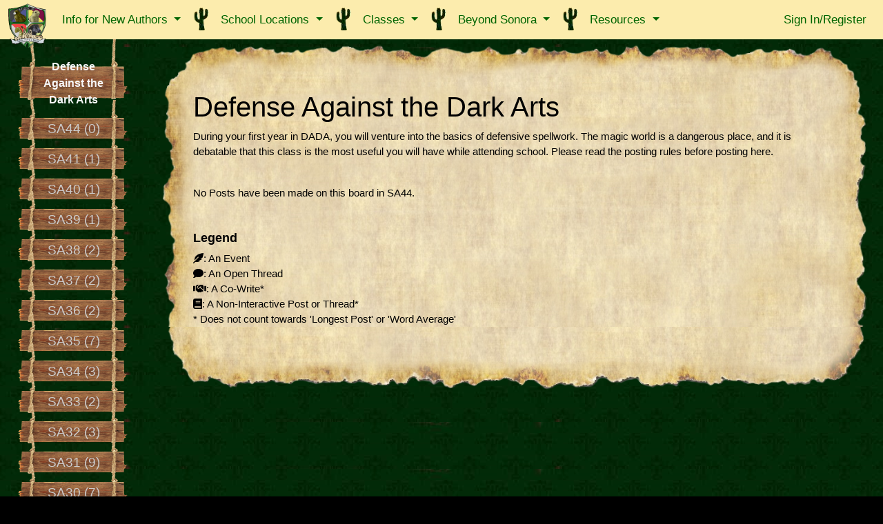

--- FILE ---
content_type: text/html; charset=utf-8
request_url: https://sonora.terragenaonline.net/Boards/DADA
body_size: 7010
content:
<!DOCTYPE html>
<html>
<head>
    <meta name="viewport" content="width=device-width" />
    <title>Defense Against the Dark Arts</title>
    <link href="/Content/css?v=ZXgpxiisghNoDbOFKmhEbvZ3U7wPdLycyPJ2aXE5gcQ1" rel="stylesheet"/>


        <script>

        function validate() {
            var minwords = 200;
            if (countWords() < minwords) {
                return window.confirm("This post does not met the minimum word count.  Post anyway?");;
            }
            return true;
        }

        function countWords() {
            s = document.getElementById("PostText").value;
            s = s.replace(/(^\s*)|(\s*$)/gi, "");
            s = s.replace(/[ ]{2,}/gi, " ");
            s = s.replace(/\n /, "\n");
            return s.split(' ').length;
        }
</script>
    
    <script src="/bundles/standard?v=JBE5c2xm-fxCLdEK-jSRky6WOm6lleW0bGVRX0hE_zU1"></script>

    <script>
        $("#signinform").validate();
    </script>
</head>
<body>
    <nav id="SonoraHeader" class="navbar navbar-expand-lg navbar-light" style="font-size:0.9em">
    <a class="navbar-brand" href="/Home/Index"><img id="logo" src="/Images/sonoracrest.png" alt="Sonora Academy" /></a>
    <button class="navbar-toggler" type="button" data-toggle="collapse" data-target="#navbarSupportedContent" aria-controls="navbarSupportedContent" aria-expanded="false" aria-label="Toggle navigation">
        <span class="navbar-toggler-icon"></span>
    </button>
    <div class="collapse navbar-collapse" id="navbarSupportedContent">
        <ul class="navbar-nav mr-auto mt-4 mt-lg-0">
            <li class="nav-item dropdown">
                <a class="nav-link dropdown-toggle" href="#" id="navbarDropdown" role="button" data-toggle="dropdown" aria-haspopup="true" aria-expanded="false">
                    Info for New Authors
                </a>
                <div class="dropdown-menu" aria-labelledby="navbarDropdown">
                    <a class="dropdown-item" href="/Home/Welcome">Welcome</a>
                    <a class="dropdown-item" href="/Home/StudentApp">Apply to be a Student!</a>
                    <a class="dropdown-item" href="/Home/StaffApp">Apply to be Staff!</a>
                    <a class="dropdown-item" href="/Home/Rules">Roleplaying Rules</a>
                    <a class="dropdown-item" href="/Home/FactSheet">Fact Sheet</a>
                    <a class="dropdown-item" href="/Home/FAQ">FAQ</a>
                    <div class="dropdown-divider"></div>
                    <a class="dropdown-item" href="/Boards/Sandbox">Sandbox</a>
                </div>
            </li>
            <li class="nav-item"><img src="/Images/cactus.png" alt="" class="d-none d-lg-block" /></li>
            <li class="nav-item dropdown">
                <a class="nav-link dropdown-toggle" href="#" id="navbarDropdown" role="button" data-toggle="dropdown" aria-haspopup="true" aria-expanded="false">
                    School Locations
                </a>
                <div class="dropdown-menu" aria-labelledby="navbarDropdown">
                    <a class="dropdown-item" href="/Home/School">School Overview</a>
                    <a class="dropdown-item" href="/Home/ClubMembership">Clubs</a>
                    <div class="dropdown-divider"></div>
                    <a class="dropdown-item" href="/Boards/CascadeHall">Cascade Hall</a>
                    <a class="dropdown-item" href="/Boards/Aladren">Aladren Commons</a>
                    <a class="dropdown-item" href="/Boards/Crotalus">Crotalus Commons</a>
                    <a class="dropdown-item" href="/Boards/Pecari">Pecari Commons</a>
                    <a class="dropdown-item" href="/Boards/Teppenpaw">Teppenpaw Commons</a>
                    <a class="dropdown-item" href="/Boards/Library">Library</a>
                    <a class="dropdown-item" href="/Boards/Labyrinth">Labyrinth Gardens</a>
                    <a class="dropdown-item" href="/Boards/Quidditch">Quidditch Pitch</a>
                    <a class="dropdown-item" href="/Boards/MARS">MARS</a>
                    <a class="dropdown-item" href="/Boards/Hospital">Hospital Wing</a>
                    <a class="dropdown-item" href="/Boards/Lounge">Sonora Lounges</a>
                </div>
            </li>
            <li class="nav-item"><img src="/Images/cactus.png" class="d-none d-lg-block" alt="" /></li>
            <li class="nav-item dropdown">
                <a class="nav-link dropdown-toggle" href="#" id="navbarDropdown" role="button" data-toggle="dropdown" aria-haspopup="true" aria-expanded="false">
                    Classes
                </a>
                <div class="dropdown-menu" aria-labelledby="navbarDropdown">
                    <a class="dropdown-item" href="/Home/Classes">Class Overview</a>
                    <a class="dropdown-item" href="/Home/OptionalClasses">Optional Classes</a>
                    <div class="dropdown-divider"></div>
                    <a class="dropdown-item" href="/Boards/COMC">COMC</a>
                    <a class="dropdown-item" href="/Boards/Charms">Charms</a>
                    <a class="dropdown-item" href="/Boards/DADA">DADA</a>
                    <a class="dropdown-item" href="/Boards/Herbology">Herbology</a>
                    <a class="dropdown-item" href="/Boards/Potions">Potions</a>
                    <a class="dropdown-item" href="/Boards/Transfiguration">Transfiguration</a>
                    <a class="dropdown-item" href="/Boards/Electives">Elective Hall</a>
                </div>
            </li>

            <li class="nav-item"><img src="/Images/cactus.png" class="d-none d-lg-block" alt="" /></li>
            <li class="nav-item dropdown">
                <a class="nav-link dropdown-toggle" href="#" id="navbarDropdownBeyond" role="button" data-toggle="dropdown" aria-haspopup="true" aria-expanded="false">
                    Beyond Sonora
                </a>
                <div class="dropdown-menu" aria-labelledby="navbarDropdownBeyond">
                    <a class="dropdown-item" href="/Home/Beyond">Beyond Sonora Overview</a>
                    <div class="dropdown-divider"></div>
                    <a class="dropdown-item" href="/Boards/Tumbleweed">Tumbleweed</a>
                    <a class="dropdown-item" href="/Boards/Home">At Home</a>
                    <a class="dropdown-item" href="/Boards/Alumni">Alumni</a>
                </div>
            </li>
            <li class="nav-item"><img src="/Images/cactus.png" class="d-none d-lg-block" alt="" /></li>
            <li class="nav-item dropdown">
                <a class="nav-link dropdown-toggle" href="#" role="button" data-toggle="dropdown" aria-haspopup="true" aria-expanded="false">
                    Resources
                </a>
                <div class="dropdown-menu" aria-labelledby="navbarDropdown">
                    <a class="dropdown-item" href="/Boards/OOC">OOC Questions</a>
                    <a class="dropdown-item" href="/Home/RecentPosts">What's New?</a>
                    <div class="dropdown-divider"></div>
                    <a class="dropdown-item" href="/Home/List">Character List</a>
                    <div class="dropdown-divider"></div>
                    <a class="dropdown-item" href="/Home/Awards">Hall of Fame</a>
                    <a class="dropdown-item" href="/Home/FaceClaims">Face Claims</a>
                    <a class="dropdown-item" href="/Home/Spells">Spell Levels</a>
                    <a class="dropdown-item" href="http://www.salemandsonora.wikifoundry.com">Wiki</a>
                    <div class="dropdown-divider"></div>
                    <a class="dropdown-item" href="/Home/Contact">Contact Us</a>
                    <a class="dropdown-item" href="http://www.chatzy.com/936177023054">Student Chatzy</a>
                </div>
            </li>
        </ul>
        <ul class="navbar-nav ml-auto">
                <li class="nav-item"><a class="nav-link fakelink" data-toggle='modal' data-target='#signinmodal'>Sign In/Register</a></li>
        </ul>
    </div>
</nav>


<!-- Modal: Sign-In -->
<div class="modal" id="signinmodal" tabindex="-1" role="dialog" aria-labelledby="signinLabel">
    <div class="modal-dialog modal-md" role="document">
        <div class="modal-content">
            <div class="modal-header">
                <h4 class="modal-title" id="signinLabel">Sign In to Sonora</h4>
                <button type="button" class="close" data-dismiss="modal" aria-label="Close">
                    <span aria-hidden="true">&times;</span>
                </button>
            </div>
            <form id="signinform" method="post" action="/Home/SignIn" role="form" class="form-horizontal container-fluid mt-3">
                <input id="CallingPage" name="CallingPage" type="hidden" value="https://sonora.terragenaonline.net/Boards/DADA" />
                
                <div class="form-group row">
                    <label class="control-label col-sm-5" for="Email">Email</label>
                    <div class="col-sm-7 text-left fill">
                        <input class="text-box single-line" data-val="true" data-val-email="Invalid Email Address" data-val-required="The Email field is required." id="Email" name="Email" type="email" value="" />
                        <span class="field-validation-valid" data-valmsg-for="Email" data-valmsg-replace="true"></span>
                    </div>
                </div>
                <div class="form-group row">
                    <label class="control-label col-sm-5" for="Password">Password</label>
                    <div class="col-sm-7 text-left fill">
                        <input class="text-box single-line password" id="Password" name="Password" type="password" />
                        <span class="field-validation-valid" data-valmsg-for="Password" data-valmsg-replace="true"></span>
                    </div>
                </div>
                <div class="form-group">
                    <div class="col-sm-12">
                        <input type="submit" name="action" class="btn btn-light" value="Sign In" />
                        <input type="submit" name="action" class="btn btn-light" value="Forgot Password" />
                        <input type="submit" name="action" class="btn btn-light" value="Register" />
                    </div>
                </div>
            </form>
        </div>
    </div>
</div>

    




<div class="container-fluid">
    <div class="row">
        <div class="col-md-4 col-lg-3 col-xl-2 d-none d-md-block">
            <nav class="nav flex-column">
                <div class="boardmenuitem">
    <span class='nav-link bold text-light'>Defense Against the Dark Arts</span>
</div>
<div class="boardmenuitem">
    <a class="nav-link active" href="?sayr=44">SA44 (0)</a>
</div><div class="boardmenuitem">
    <a class="nav-link" href="?sayr=41">SA41 (1)</a>
</div><div class="boardmenuitem">
    <a class="nav-link" href="?sayr=40">SA40 (1)</a>
</div><div class="boardmenuitem">
    <a class="nav-link" href="?sayr=39">SA39 (1)</a>
</div><div class="boardmenuitem">
    <a class="nav-link" href="?sayr=38">SA38 (2)</a>
</div><div class="boardmenuitem">
    <a class="nav-link" href="?sayr=37">SA37 (2)</a>
</div><div class="boardmenuitem">
    <a class="nav-link" href="?sayr=36">SA36 (2)</a>
</div><div class="boardmenuitem">
    <a class="nav-link" href="?sayr=35">SA35 (7)</a>
</div><div class="boardmenuitem">
    <a class="nav-link" href="?sayr=34">SA34 (3)</a>
</div><div class="boardmenuitem">
    <a class="nav-link" href="?sayr=33">SA33 (2)</a>
</div><div class="boardmenuitem">
    <a class="nav-link" href="?sayr=32">SA32 (3)</a>
</div><div class="boardmenuitem">
    <a class="nav-link" href="?sayr=31">SA31 (9)</a>
</div><div class="boardmenuitem">
    <a class="nav-link" href="?sayr=30">SA30 (7)</a>
</div><div class="boardmenuitem">
    <a class="nav-link" href="?sayr=29">SA29 (3)</a>
</div><div class="boardmenuitem">
    <a class="nav-link" href="?sayr=28">SA28 (5)</a>
</div><div class="boardmenuitem">
    <a class="nav-link" href="?sayr=27">SA27 (6)</a>
</div><div class="boardmenuitem">
    <a class="nav-link" href="?sayr=26">SA26 (4)</a>
</div><div class="boardmenuitem">
    <a class="nav-link" href="?sayr=25">SA25 (3)</a>
</div><div class="boardmenuitem">
    <a class="nav-link" href="?sayr=24">SA24 (5)</a>
</div><div class="boardmenuitem">
    <a class="nav-link" href="?sayr=23">SA23 (5)</a>
</div><div class="boardmenuitem">
    <a class="nav-link" href="?sayr=22">SA22 (4)</a>
</div><div class="boardmenuitem">
    <a class="nav-link" href="?sayr=21">SA21 (1)</a>
</div><div class="boardmenuitem">
    <a class="nav-link" href="?sayr=20">SA20 (3)</a>
</div><div class="boardmenuitem">
    <a class="nav-link" href="?sayr=19">SA19 (4)</a>
</div><div class="boardmenuitem">
    <a class="nav-link" href="?sayr=18">SA18 (3)</a>
</div><div class="boardmenuitem">
    <a class="nav-link" href="?sayr=17">SA17 (3)</a>
</div><div class="boardmenuitem">
    <a class="nav-link" href="?sayr=16">SA16 (1)</a>
</div><div class="boardmenuitem">
    <a class="nav-link" href="?sayr=15">SA15 (3)</a>
</div><div class="boardmenuitem">
    <a class="nav-link" href="?sayr=14">SA14 (6)</a>
</div><div class="boardmenuitem">
    <a class="nav-link" href="?sayr=13">SA13 (3)</a>
</div><div class="boardmenuitem">
    <a class="nav-link" href="?sayr=12">SA12 (6)</a>
</div><div class="boardmenuitem">
    <a class="nav-link" href="?sayr=11">SA11 (5)</a>
</div><div class="boardmenuitem">
    <a class="nav-link" href="?sayr=10">SA10 (4)</a>
</div><div class="boardmenuitem">
    <a class="nav-link" href="?sayr=9">SA9 (5)</a>
</div><div class="boardmenuitem">
    <a class="nav-link" href="?sayr=8">SA8 (11)</a>
</div><div class="boardmenuitem">
    <a class="nav-link" href="?sayr=7">SA7 (5)</a>
</div><div class="boardmenuitem">
    <a class="nav-link" href="?sayr=6">SA6 (4)</a>
</div><div class="boardmenuitem">
    <a class="nav-link" href="?sayr=5">SA5 (6)</a>
</div><div class="boardmenuitem">
    <a class="nav-link" href="?sayr=4">SA4 (4)</a>
</div><div class="boardmenuitem">
    <a class="nav-link" href="?sayr=3">SA3 (2)</a>
</div><div class="boardmenuitem">
    <a class="nav-link" href="?sayr=2">SA2 (5)</a>
</div><div class="boardmenuitem">
    <a class="nav-link" href="?sayr=1">SA1 (15)</a>
</div>            </nav>
        </div>
        <div class="col-12 col-md-8 col-lg-9 col-xl-10">

            <div class="scrolltopbottom">
                <img class="scrolltopbottom" src="/Images2/parchment-header.png" />
            </div>
            <div class="scrollmiddlediv">
                <h1>Defense Against the Dark Arts</h1>


                <div class="info">During your first year in DADA, you will venture into the basics of defensive spellwork.  The magic world is a dangerous place, and it is debatable that this class is the most useful you will have while attending school.  Please read the posting rules before posting here.<br><br></div>


                <nav class="navbar p-0">
                    <div class="dropdown show d-md-none">
                        <a class="btn btn-dark btn-sm dropdown-toggle" href="#" role="button" id="dropdownMenuLink" data-toggle="dropdown" aria-haspopup="true" aria-expanded="false">
                            Skip to Year
                        </a>
                        <div class="dropdown-menu" aria-labelledby="dropdownMenuLink">
                            <a class="dropdown-item" href="?sayr=44">SA44 (0)</a><a class="dropdown-item" href="?sayr=41">SA41 (1)</a><a class="dropdown-item" href="?sayr=40">SA40 (1)</a><a class="dropdown-item" href="?sayr=39">SA39 (1)</a><a class="dropdown-item" href="?sayr=38">SA38 (2)</a><a class="dropdown-item" href="?sayr=37">SA37 (2)</a><a class="dropdown-item" href="?sayr=36">SA36 (2)</a><a class="dropdown-item" href="?sayr=35">SA35 (7)</a><a class="dropdown-item" href="?sayr=34">SA34 (3)</a><a class="dropdown-item" href="?sayr=33">SA33 (2)</a><a class="dropdown-item" href="?sayr=32">SA32 (3)</a><a class="dropdown-item" href="?sayr=31">SA31 (9)</a><a class="dropdown-item" href="?sayr=30">SA30 (7)</a><a class="dropdown-item" href="?sayr=29">SA29 (3)</a><a class="dropdown-item" href="?sayr=28">SA28 (5)</a><a class="dropdown-item" href="?sayr=27">SA27 (6)</a><a class="dropdown-item" href="?sayr=26">SA26 (4)</a><a class="dropdown-item" href="?sayr=25">SA25 (3)</a><a class="dropdown-item" href="?sayr=24">SA24 (5)</a><a class="dropdown-item" href="?sayr=23">SA23 (5)</a><a class="dropdown-item" href="?sayr=22">SA22 (4)</a><a class="dropdown-item" href="?sayr=21">SA21 (1)</a><a class="dropdown-item" href="?sayr=20">SA20 (3)</a><a class="dropdown-item" href="?sayr=19">SA19 (4)</a><a class="dropdown-item" href="?sayr=18">SA18 (3)</a><a class="dropdown-item" href="?sayr=17">SA17 (3)</a><a class="dropdown-item" href="?sayr=16">SA16 (1)</a><a class="dropdown-item" href="?sayr=15">SA15 (3)</a><a class="dropdown-item" href="?sayr=14">SA14 (6)</a><a class="dropdown-item" href="?sayr=13">SA13 (3)</a><a class="dropdown-item" href="?sayr=12">SA12 (6)</a><a class="dropdown-item" href="?sayr=11">SA11 (5)</a><a class="dropdown-item" href="?sayr=10">SA10 (4)</a><a class="dropdown-item" href="?sayr=9">SA9 (5)</a><a class="dropdown-item" href="?sayr=8">SA8 (11)</a><a class="dropdown-item" href="?sayr=7">SA7 (5)</a><a class="dropdown-item" href="?sayr=6">SA6 (4)</a><a class="dropdown-item" href="?sayr=5">SA5 (6)</a><a class="dropdown-item" href="?sayr=4">SA4 (4)</a><a class="dropdown-item" href="?sayr=3">SA3 (2)</a><a class="dropdown-item" href="?sayr=2">SA2 (5)</a><a class="dropdown-item" href="?sayr=1">SA1 (15)</a>
                        </div>
                    </div>
                </nav>


                    <div class="mt-3">No Posts have been made on this board in SA44.</div>
                
                
                <div><br/><br/><h3>Legend</h3>
                    <i class="fas fa-feather-alt"></i>: An Event<br />
                    <i class="fas fa-comment"></i>: An Open Thread<br />
                    <i class="fas fa-handshake"></i>: A Co-Write*<br />
                    <i class="fas fa-book"></i>: A Non-Interactive Post or Thread*<br/>
                    * Does not count towards 'Longest Post' or 'Word Average'
                </div>
            </div>
            <div class="scrolltopbottom">
                <img class="scrolltopbottom" src="/Images2/parchment-footer.png" />
            </div>
        </div>
    </div>
</div>

<!-- Modal: Board Maintenance -->
<div class="modal" id="boardadmin" tabindex="-1" role="dialog" aria-labelledby="boardadminLabel">
    <div class="modal-dialog modal-lg" role="document">
        <div class="modal-content">
            <div class="modal-header">
                <h4 class="modal-title" id="boardadminLabel">Edit Defense Against the Dark Arts</h4>
                <button type="button" class="close" data-dismiss="modal" aria-label="Close">
                    <span aria-hidden="true">&times;</span>
                </button>
            </div>
<form action="/Boards/EditBoard" enctype="multipart/form-data" method="post"><input data-val="true" data-val-number="The field PageID must be a number." data-val-required="The PageID field is required." id="PageID" name="PageID" type="hidden" value="17" />            <div class="modal-body">
                <div class="form-group row">
                    <label class="col-12 col-sm-3" for="PageAlias">PageAlias</label>
                    <div class="col-12 col-sm-9">
                        <input class="col-12" id="PageAlias" name="PageAlias" type="text" value="DADA" />
                        <span class="field-validation-valid text-danger" data-valmsg-for="PageAlias" data-valmsg-replace="true"></span>
                    </div>
                </div>
                <div class="form-group row">
                    <label class="col-12 col-sm-3" for="PageName">PageName</label>
                    <div class="col-12 col-sm-9">
                        <input class="col-12" id="PageName" name="PageName" type="text" value="Defense Against the Dark Arts" />
                        <span class="field-validation-valid text-danger" data-valmsg-for="PageName" data-valmsg-replace="true"></span>
                    </div>
                </div>
                <div class="form-group row">
                    <label class="col-12 col-sm-3" for="PageDesc">PageDesc</label>
                    <div class="col-12 col-sm-9">
                        <textarea class="col-12" cols="20" id="PageDesc" name="PageDesc" rows="12">
During your first year in DADA, you will venture into the basics of defensive spellwork.  The magic world is a dangerous place, and it is debatable that this class is the most useful you will have while attending school.  Please read the posting rules before posting here.&lt;br&gt;&lt;br&gt;</textarea>
                        <span class="field-validation-valid text-danger" data-valmsg-for="PageDesc" data-valmsg-replace="true"></span>
                    </div>
                </div>
                <div class="form-group row">
                    <label class="col-12 col-sm-3" for="EasyEdit">EasyEdit</label>
                    <div class="col-12 col-sm-9">
                        <select class="col-12" data-val="true" data-val-number="The field EasyEdit must be a number." data-val-required="The EasyEdit field is required." id="EasyEdit" name="EasyEdit"><option value="1">Yes</option>
<option selected="selected" value="0">No</option>
</select>
                        <span class="field-validation-valid text-danger" data-valmsg-for="EasyEdit" data-valmsg-replace="true"></span>
                    </div>
                </div>
                <div class="form-group row">
                    <label class="col-12 col-sm-3" for="AnonAllowed">AnonAllowed</label>
                    <div class="col-12 col-sm-9">
                        <select class="col-12" data-val="true" data-val-number="The field AnonAllowed must be a number." data-val-required="The AnonAllowed field is required." id="AnonAllowed" name="AnonAllowed"><option value="1">Yes</option>
<option selected="selected" value="0">No</option>
</select>
                        <span class="field-validation-valid text-danger" data-valmsg-for="AnonAllowed" data-valmsg-replace="true"></span>
                    </div>
                </div>
                <div class="form-group row">
                    <label class="col-12 col-sm-3" for="WordMinimum">WordMinimum</label>
                    <div class="col-12 col-sm-9">
                        <input class="col-12" data-val="true" data-val-number="The field WordMinimum must be a number." data-val-required="The WordMinimum field is required." id="WordMinimum" name="WordMinimum" type="text" value="200" />
                        <span class="field-validation-valid text-danger" data-valmsg-for="WordMinimum" data-valmsg-replace="true"></span>
                    </div>
                </div>
            </div>
            <div class="modal-footer">
                <button type="button" class="btn btn-light" data-dismiss="modal">Close</button>
                <button type="submit" class="btn btn-dark">Update</button>
            </div>
</form>        </div>
    </div>
</div>

<!-- Modal: New Post -->

<script>
    function checkcategories(x) {
        var e = document.getElementById("CategoryQuestion");
        if (x.options[x.selectedIndex].value == 2 || x.options[x.selectedIndex].value == 3) {
            e.classList.remove("d-none");
        }
        else {
            e.classList.add("d-none");
        }

        var e = document.getElementById("WithWhomQuestion");
        if (x.options[x.selectedIndex].value == 6) {
            e.classList.remove("d-none");
        }
        else {
            e.classList.add("d-none");
        }
    }
    function checkcharacter(x) {
        var e = document.getElementById("CharacterOther");
        if (x.options[x.selectedIndex].value == -1) {
            e.classList.remove("d-none");
        }
        else {
            e.classList.add("d-none");
        }
    }
</script>

<div class="modal" id="newThreadModal" tabindex="-1" role="dialog" aria-labelledby="newThreadModalLabel">
    <div class="modal-dialog modal-lg" role="document">
        <div class="modal-content">
            <div class="modal-header">
                <h4 class="modal-title" id="newThreadModalLabel">Post a New Thread to Defense Against the Dark Arts</h4>
                <button type="button" class="close" data-dismiss="modal" aria-label="Close">
                    <span aria-hidden="true">&times;</span>
                </button>
            </div>
            <form method="post" action="/Boards/DADA" class="form-horizontal">
                <div class="modal-body">
                <div class="form-group row">
                    <label class="col-12 col-sm-3" for="PostCharacter">Character Name:</label>
                    <div class="col-12 col-sm-9">
                        <input class="col-12" id="PostCharacter" name="PostCharacter" type="text" value="" />
                        <span class="field-validation-valid text-danger" data-valmsg-for="PostCharacter" data-valmsg-replace="true"></span>
                    </div>
                </div>
                <div class="form-group row">
                    <label class="col-12 col-sm-3" for="PostEmail">Your Email:</label>
                    <div class="col-12 col-sm-9">
                        <input class="col-12" id="PostEmail" name="PostEmail" type="text" value="" />
                        <span class="field-validation-valid text-danger" data-valmsg-for="PostEmail" data-valmsg-replace="true"></span>
                    </div>
                </div>
                                    <div class="form-group row">
                    <label class="col-12 col-sm-3" for="TermSegment">Select Term:</label>
                    <div class="col-12 col-sm-9">
                        <select class="col-12" data-val="true" data-val-number="The field Select Term: must be a number." data-val-required="The Select Term: field is required." id="TermSegment" name="TermSegment" onchange="checkcharacter(this);"><option value="1">Fall Term</option>
<option value="2">Midterm</option>
<option value="3">Spring Term</option>
<option selected="selected" value="4">Summer</option>
</select>
                        <span class="field-validation-valid text-danger" data-valmsg-for="TermSegment" data-valmsg-replace="true"></span>
                    </div>
                </div>
                    <div class="form-group row">
                        <label class="col-12 col-sm-3" for="PostTitle">Title:</label>
                        <div class="col-12 col-sm-9">
                            <input class="col-12" id="PostTitle" name="PostTitle" type="text" value="" />
                            <span class="field-validation-valid text-danger" data-valmsg-for="PostTitle" data-valmsg-replace="true"></span>
                        </div>
                    </div>
                    <div class="form-group row">
                        <label class="col-12 col-sm-3" for="OOCPreNotes">OOC Notes (shown before the post):</label>
                        <div class="col-12 col-sm-9">
                            <textarea class="col-12" cols="20" id="OOCPreNotes" name="OOCPreNotes" rows="3">
</textarea>
                            <span class="field-validation-valid text-danger" data-valmsg-for="OOCPreNotes" data-valmsg-replace="true"></span>
                        </div>
                    </div>
                    <div class="form-group row">
                        <label class="col-12 col-sm-3" for="PostText">Post:</label>
                        <div class="col-12 col-sm-9">
                            <textarea class="col-12" cols="20" id="PostText" name="PostText" rows="12">
</textarea>
                            <span class="field-validation-valid text-danger" data-valmsg-for="PostText" data-valmsg-replace="true"></span>
                        </div>
                    </div>
                    <div class="form-group row">
                        <label class="col-12 col-sm-3" for="OOCPostNotes">OOC Notes (shown after the post):</label>
                        <div class="col-12 col-sm-9">
                            <textarea class="col-12" cols="20" id="OOCPostNotes" name="OOCPostNotes" rows="3">
</textarea>
                            <span class="field-validation-valid text-danger" data-valmsg-for="OOCPostNotes" data-valmsg-replace="true"></span>
                        </div>
                    </div>
                    <div class="form-group row">
                        <label class="col-12 col-sm-3" for="Multiple">What kind of thread is this?</label>
                        <div class="col-12 col-sm-9">
                            <select class="col-12" data-val="true" data-val-number="The field What kind of thread is this? must be a number." data-val-required="The What kind of thread is this? field is required." id="Multiple" name="Multiple" onchange="checkcategories(this);"><option value="1">Multithread event where anyone can reply directly (ie, class)</option>
<option value="2">Multithread event where all replies will be grouped (ie, feast divided by House)</option>
<option value="3">Multithread event where I will specify each subthread (ie, specified teams)</option>
<option selected="selected" value="5">This is a normal role-playing thread</option>
<option value="6">This is a co-write</option>
<option value="7">This is a non-interactive scene with just my character(s) and peripherals</option>
</select>
                            <span class="field-validation-valid text-danger" data-valmsg-for="Multiple" data-valmsg-replace="true"></span>
                        </div>
                    </div>
                    <div id="CategoryQuestion" class="form-group row d-none">
                        <label class="col-12 col-sm-3" for="Categories">Enter your categories: (Use commas to separate entries)</label>
                        <div class="col-12 col-sm-9">
                            <input class="col-12" id="Categories" name="Categories" type="text" value="" />
                            <span class="field-validation-valid text-danger" data-valmsg-for="Categories" data-valmsg-replace="true"></span>
                        </div>
                    </div>
                    <div id="WithWhomQuestion" class="form-group row d-none">
                        <label class="col-12 col-sm-3" for="CoWrite">Co-written with:</label>
                        <div class="col-12 col-sm-9">
                            <input class="col-12" id="CoWrite" name="CoWrite" type="text" value="" />
                            <span class="field-validation-valid text-danger" data-valmsg-for="CoWrite" data-valmsg-replace="true"></span>
                        </div>
                    </div>
                </div>
                <div class="modal-footer">
                    <input data-val="true" data-val-number="The field ParentID must be a number." data-val-required="The ParentID field is required." id="ParentID" name="ParentID" type="hidden" value="-1" />
                    <input data-val="true" data-val-number="The field AuthorID must be a number." data-val-required="The AuthorID field is required." id="AuthorID" name="AuthorID" type="hidden" value="-1" />
                    <input id="BoardAlias" name="BoardAlias" type="hidden" value="DADA" />
                    <input data-val="true" data-val-number="The field BoardID must be a number." data-val-required="The BoardID field is required." id="BoardID" name="BoardID" type="hidden" value="17" />
                    <input data-val="true" data-val-number="The field Year for Post: must be a number." data-val-required="The Year for Post: field is required." id="SAYear" name="SAYear" type="hidden" value="44" />
                    <input data-val="true" data-val-number="The field AllowAnon must be a number." data-val-required="The AllowAnon field is required." id="AllowAnon" name="AllowAnon" type="hidden" value="0" />
                    <button type="button" class="btn btn-light" data-dismiss="modal">Close</button>
                    <button type="submit" onclick="return validate();" class="btn btn-dark">Post</button>
                </div>
            </form>
        </div>
    </div>
</div>

</body>
</html>
